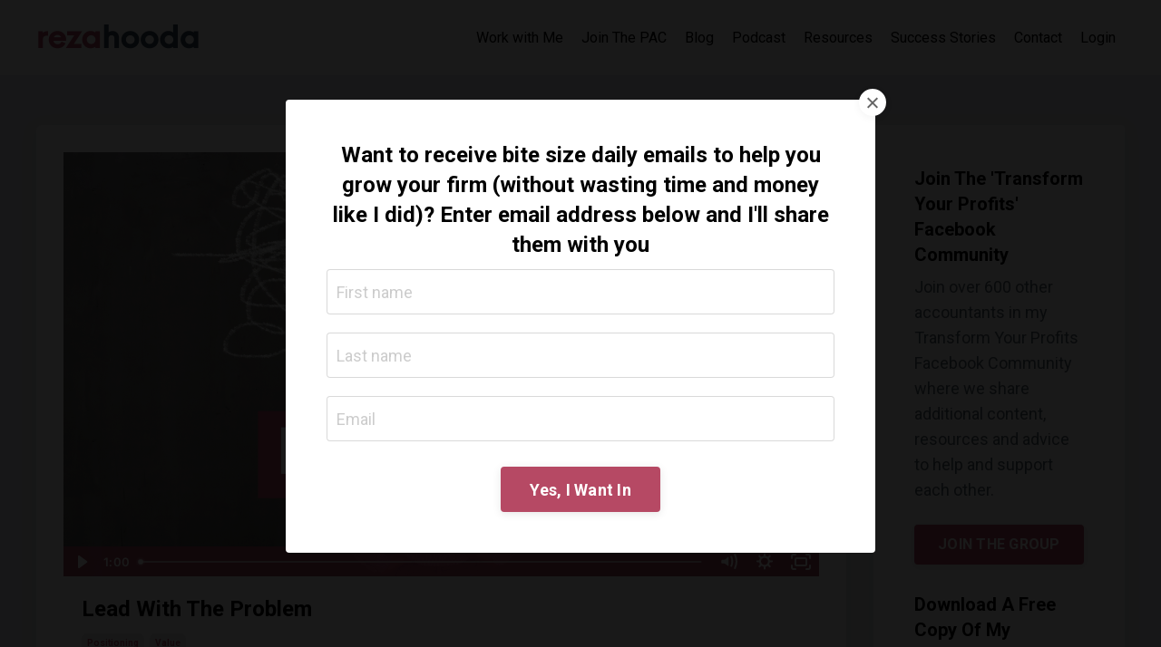

--- FILE ---
content_type: text/html; charset=utf-8
request_url: https://www.rezahooda.com/blog?page=3
body_size: 14697
content:
<!doctype html>
<html lang="en">
  <head>
    
              <meta name="csrf-param" content="authenticity_token">
              <meta name="csrf-token" content="R4rdURijKNkde/FUx+93PKNN2bpy5GjN0u7Shvg6Lj3uztpf2T3Xh/y2s7IC8zn3nyB9VWvJH/+DtG6/RbY6CA==">
            
    <title>
      
        Blog | Reza Hooda
      
    </title>
    <meta charset="utf-8" />
    <meta http-equiv="x-ua-compatible" content="ie=edge, chrome=1">
    <meta name="viewport" content="width=device-width, initial-scale=1, shrink-to-fit=no">
    
    <meta property="og:type" content="website">
<meta property="og:url" content="https://www.rezahooda.com/blog">
<meta name="twitter:card" content="summary_large_image">

<meta property="og:title" content="Blog | Reza Hooda">
<meta name="twitter:title" content="Blog | Reza Hooda">




    
      <link href="https://kajabi-storefronts-production.kajabi-cdn.com/kajabi-storefronts-production/themes/2149565485/settings_images/Kx9UkfOWSTK3HHJ4cv8E_Logo-icon.png?v=2" rel="shortcut icon" />
    
    <link rel="canonical" href="https://www.rezahooda.com/blog" />

    <!-- Google Fonts ====================================================== -->
    
      <link href="//fonts.googleapis.com/css?family=Roboto:400,700,400italic,700italic" rel="stylesheet" type="text/css">
    

    <!-- Kajabi CSS ======================================================== -->
    <link rel="stylesheet" media="screen" href="https://kajabi-app-assets.kajabi-cdn.com/assets/core-0d125629e028a5a14579c81397830a1acd5cf5a9f3ec2d0de19efb9b0795fb03.css" />

    

    <link rel="stylesheet" href="https://use.fontawesome.com/releases/v5.15.2/css/all.css" crossorigin="anonymous">

    <link rel="stylesheet" media="screen" href="https://kajabi-storefronts-production.kajabi-cdn.com/kajabi-storefronts-production/themes/2149565485/assets/styles.css?17474956161463108" />

    <!-- Customer CSS ====================================================== -->
    <link rel="stylesheet" media="screen" href="https://kajabi-storefronts-production.kajabi-cdn.com/kajabi-storefronts-production/themes/2149565485/assets/overrides.css?17474956161463108" />
    <style>
  /* Custom CSS Added Via Theme Settings */
  /* CSS Overrides go here */
</style>


    <!-- Kajabi Editor Only CSS ============================================ -->
    

    <!-- Header hook ======================================================= -->
    <link rel="alternate" type="application/rss+xml" title="Blog | Reza Hooda" href="https://www.rezahooda.com/blog.rss" /><script type="text/javascript">
  var Kajabi = Kajabi || {};
</script>
<script type="text/javascript">
  Kajabi.currentSiteUser = {
    "id" : "-1",
    "type" : "Guest",
    "contactId" : "",
  };
</script>
<script type="text/javascript">
  Kajabi.theme = {
    activeThemeName: "Streamlined Home",
    previewThemeId: null,
    editor: false
  };
</script>
<meta name="turbo-prefetch" content="false">
<!-- Facebook Pixel Code --><script>!function(f,b,e,v,n,t,s){if(f.fbq)return;n=f.fbq=function(){n.callMethod?n.callMethod.apply(n,arguments):n.queue.push(arguments)};if(!f._fbq)f._fbq=n;n.push=n;n.loaded=!0;n.version='2.0';n.queue=[];t=b.createElement(e);t.async=!0;t.src=v;s=b.getElementsByTagName(e)[0];s.parentNode.insertBefore(t,s)}(window, document,'script','https://connect.facebook.net/en_US/fbevents.js');fbq('init', '678408389251825');fbq('track', 'PageView');</script><noscript><img height="1" width="1" style="display:none"src="https://www.facebook.com/tr?id=678408389251825&ev=PageView&noscript=1"/></noscript><!-- End Facebook Pixel Code -->


<!-- PASS THRU DATA OBJECT -->
<script type="text/javascript">
    var lz_data = {overwrite:false,language:'en-gb'};
    </script>
    <!-- PASS THRU DATA OBJECT -->
    
    <script src="//code.jivosite.com/widget/vjjZlLMFqb" async></script>
    
    <script type="text/javascript" src="//script.crazyegg.com/pages/scripts/0109/4020.js" async="async" ></script>
    
    <!-- Deadline Funnel --><script type="text/javascript" data-cfasync="false">function SendUrlToDeadlineFunnel(e){var r,t,c,a,h,n,o,A,i = "ABCDEFGHIJKLMNOPQRSTUVWXYZabcdefghijklmnopqrstuvwxyz0123456789+/=",d=0,l=0,s="",u=[];if(!e)return e;do r=e.charCodeAt(d++),t=e.charCodeAt(d++),c=e.charCodeAt(d++),A=r<<16|t<<8|c,a=A>>18&63,h=A>>12&63,n=A>>6&63,o=63&A,u[l++]=i.charAt(a)+i.charAt(h)+i.charAt(n)+i.charAt(o);while(d<e.length);s=u.join("");var C=e.length%3;var decoded = (C?s.slice(0,C-3):s)+"===".slice(C||3);decoded = decoded.replace("+", "-");decoded = decoded.replace("/", "_");return decoded;} var dfUrl = SendUrlToDeadlineFunnel(location.href); var dfParentUrlValue;try {dfParentUrlValue = window.parent.location.href;} catch(err) {if(err.name === "SecurityError") {dfParentUrlValue = document.referrer;}}var dfParentUrl = (parent !== window) ? ("/" + SendUrlToDeadlineFunnel(dfParentUrlValue)) : "";(function() {var s = document.createElement("script");s.type = "text/javascript";s.async = true;s.setAttribute("data-scriptid", "dfunifiedcode");s.src ="https://a.deadlinefunnel.com/unified/reactunified.bundle.js?userIdHash=eyJpdiI6IkhRMHFXS0ZuNzY5c01ZNFZTRU9TRVE9PSIsInZhbHVlIjoiRW1UTkYxeXRGbzFxcnBRV1ZtRmU3Zz09IiwibWFjIjoiYWNmZTViZjZiNGFlM2I2MmExOGNjMTVkZTc5MTkwZTM4YzhlZjhkMGMyNWQ3NDI3ZDYyZjc4MTA4ODFkODE2YSJ9&pageFromUrl="+dfUrl+"&parentPageFromUrl="+dfParentUrl;var s2 = document.getElementsByTagName("script")[0];s2.parentNode.insertBefore(s, s2);})();</script><!-- End Deadline Funnel -->
    
    <!-- Hotjar Tracking Code for My site --> <script>     (function(h,o,t,j,a,r){         h.hj=h.hj||function(){(h.hj.q=h.hj.q||[]).push(arguments)};         h._hjSettings={hjid:2727765,hjsv:6};         a=o.getElementsByTagName('head')[0];         r=o.createElement('script');r.async=1;         r.src=t+h._hjSettings.hjid+j+h._hjSettings.hjsv;         a.appendChild(r);     })(window,document,'https://static.hotjar.com/c/hotjar-','.js?sv='); </script>

<!-- Google tag (gtag.js) -->
<script async src="https://www.googletagmanager.com/gtag/js?id=UA-140847940-1"></script>
<script>
  window.dataLayer = window.dataLayer || [];
  function gtag(){dataLayer.push(arguments);}
  gtag('js', new Date());

</script>

<!-- Google tag (gtag.js) -->
<script async src="https://www.googletagmanager.com/gtag/js?id=AW-11506617977"></script>
<script>
  window.dataLayer = window.dataLayer || [];
  function gtag(){dataLayer.push(arguments);}
  gtag('js', new Date());

  gtag('config', 'AW-11506617977');
</script>

<script type="text/javascript">
_linkedin_partner_id = "7110786";
window._linkedin_data_partner_ids = window._linkedin_data_partner_ids || [];
window._linkedin_data_partner_ids.push(_linkedin_partner_id);
</script><script type="text/javascript">
(function(l) {
if (!l){window.lintrk = function(a,b){window.lintrk.q.push([a,b])};
window.lintrk.q=[]}
var s = document.getElementsByTagName("script")[0];
var b = document.createElement("script");
b.type = "text/javascript";b.async = true;
b.src = "https://snap.licdn.com/li.lms-analytics/insight.min.js";
s.parentNode.insertBefore(b, s);})(window.lintrk);
</script>
<noscript>
<img height="1" width="1" style="display:none;" alt="" src="https://px.ads.linkedin.com/collect/?pid=7110786&fmt=gif" />
</noscript>

<script type="text/javascript">
    (function(c,l,a,r,i,t,y){
        c[a]=c[a]||function(){(c[a].q=c[a].q||[]).push(arguments)};
        t=l.createElement(r);t.async=1;t.src="https://www.clarity.ms/tag/"+i;
        y=l.getElementsByTagName(r)[0];y.parentNode.insertBefore(t,y);
    })(window, document, "clarity", "script", "sb25u366bt");
</script>
<script>
(function(i,s,o,g,r,a,m){i['GoogleAnalyticsObject']=r;i[r]=i[r]||function(){
(i[r].q=i[r].q||[]).push(arguments)
},i[r].l=1*new Date();a=s.createElement(o),
m=s.getElementsByTagName(o)[0];a.async=1;a.src=g;m.parentNode.insertBefore(a,m)
})(window,document,'script','//www.google-analytics.com/analytics.js','ga');
ga('create', 'UA-140847940-1', 'auto', {});
ga('send', 'pageview');
</script>
<style type="text/css">
  #editor-overlay {
    display: none;
    border-color: #2E91FC;
    position: absolute;
    background-color: rgba(46,145,252,0.05);
    border-style: dashed;
    border-width: 3px;
    border-radius: 3px;
    pointer-events: none;
    cursor: pointer;
    z-index: 10000000000;
  }
  .editor-overlay-button {
    color: white;
    background: #2E91FC;
    border-radius: 2px;
    font-size: 13px;
    margin-inline-start: -24px;
    margin-block-start: -12px;
    padding-block: 3px;
    padding-inline: 10px;
    text-transform:uppercase;
    font-weight:bold;
    letter-spacing:1.5px;

    left: 50%;
    top: 50%;
    position: absolute;
  }
</style>
<script src="https://kajabi-app-assets.kajabi-cdn.com/vite/assets/track_analytics-999259ad.js" crossorigin="anonymous" type="module"></script><link rel="modulepreload" href="https://kajabi-app-assets.kajabi-cdn.com/vite/assets/stimulus-576c66eb.js" as="script" crossorigin="anonymous">
<link rel="modulepreload" href="https://kajabi-app-assets.kajabi-cdn.com/vite/assets/track_product_analytics-9c66ca0a.js" as="script" crossorigin="anonymous">
<link rel="modulepreload" href="https://kajabi-app-assets.kajabi-cdn.com/vite/assets/stimulus-e54d982b.js" as="script" crossorigin="anonymous">
<link rel="modulepreload" href="https://kajabi-app-assets.kajabi-cdn.com/vite/assets/trackProductAnalytics-3d5f89d8.js" as="script" crossorigin="anonymous">      <script type="text/javascript">
        if (typeof (window.rudderanalytics) === "undefined") {
          !function(){"use strict";window.RudderSnippetVersion="3.0.3";var sdkBaseUrl="https://cdn.rudderlabs.com/v3"
          ;var sdkName="rsa.min.js";var asyncScript=true;window.rudderAnalyticsBuildType="legacy",window.rudderanalytics=[]
          ;var e=["setDefaultInstanceKey","load","ready","page","track","identify","alias","group","reset","setAnonymousId","startSession","endSession","consent"]
          ;for(var n=0;n<e.length;n++){var t=e[n];window.rudderanalytics[t]=function(e){return function(){
          window.rudderanalytics.push([e].concat(Array.prototype.slice.call(arguments)))}}(t)}try{
          new Function('return import("")'),window.rudderAnalyticsBuildType="modern"}catch(a){}
          if(window.rudderAnalyticsMount=function(){
          "undefined"==typeof globalThis&&(Object.defineProperty(Object.prototype,"__globalThis_magic__",{get:function get(){
          return this},configurable:true}),__globalThis_magic__.globalThis=__globalThis_magic__,
          delete Object.prototype.__globalThis_magic__);var e=document.createElement("script")
          ;e.src="".concat(sdkBaseUrl,"/").concat(window.rudderAnalyticsBuildType,"/").concat(sdkName),e.async=asyncScript,
          document.head?document.head.appendChild(e):document.body.appendChild(e)
          },"undefined"==typeof Promise||"undefined"==typeof globalThis){var d=document.createElement("script")
          ;d.src="https://polyfill-fastly.io/v3/polyfill.min.js?version=3.111.0&features=Symbol%2CPromise&callback=rudderAnalyticsMount",
          d.async=asyncScript,document.head?document.head.appendChild(d):document.body.appendChild(d)}else{
          window.rudderAnalyticsMount()}window.rudderanalytics.load("2apYBMHHHWpiGqicceKmzPebApa","https://kajabiaarnyhwq.dataplane.rudderstack.com",{})}();
        }
      </script>
      <script type="text/javascript">
        if (typeof (window.rudderanalytics) !== "undefined") {
          rudderanalytics.page({"account_id":"85622","site_id":"94807"});
        }
      </script>
      <script type="text/javascript">
        if (typeof (window.rudderanalytics) !== "undefined") {
          (function () {
            function AnalyticsClickHandler (event) {
              const targetEl = event.target.closest('a') || event.target.closest('button');
              if (targetEl) {
                rudderanalytics.track('Site Link Clicked', Object.assign(
                  {"account_id":"85622","site_id":"94807"},
                  {
                    link_text: targetEl.textContent.trim(),
                    link_href: targetEl.href,
                    tag_name: targetEl.tagName,
                  }
                ));
              }
            };
            document.addEventListener('click', AnalyticsClickHandler);
          })();
        }
      </script>
<script>
!function(f,b,e,v,n,t,s){if(f.fbq)return;n=f.fbq=function(){n.callMethod?
n.callMethod.apply(n,arguments):n.queue.push(arguments)};if(!f._fbq)f._fbq=n;
n.push=n;n.loaded=!0;n.version='2.0';n.agent='plkajabi';n.queue=[];t=b.createElement(e);t.async=!0;
t.src=v;s=b.getElementsByTagName(e)[0];s.parentNode.insertBefore(t,s)}(window,
                                                                      document,'script','https://connect.facebook.net/en_US/fbevents.js');


fbq('init', '678408389251825');
fbq('track', "PageView");</script>
<noscript><img height="1" width="1" style="display:none"
src="https://www.facebook.com/tr?id=678408389251825&ev=PageView&noscript=1"
/></noscript>
<meta name='site_locale' content='en'><style type="text/css">
  /* Font Awesome 4 */
  .fa.fa-twitter{
    font-family:sans-serif;
  }
  .fa.fa-twitter::before{
    content:"𝕏";
    font-size:1.2em;
  }

  /* Font Awesome 5 */
  .fab.fa-twitter{
    font-family:sans-serif;
  }
  .fab.fa-twitter::before{
    content:"𝕏";
    font-size:1.2em;
  }
</style>
<link rel="stylesheet" href="https://cdn.jsdelivr.net/npm/@kajabi-ui/styles@1.0.4/dist/kajabi_products/kajabi_products.css" />
<script type="module" src="https://cdn.jsdelivr.net/npm/@pine-ds/core@3.14.0/dist/pine-core/pine-core.esm.js"></script>
<script nomodule src="https://cdn.jsdelivr.net/npm/@pine-ds/core@3.14.0/dist/pine-core/index.esm.js"></script>


  </head>

  <style>
  body {
    
      
    
  }
</style>

  <body id="encore-theme" class="background-unrecognized">
    


    <div id="section-header" data-section-id="header">

<style>
  /* Default Header Styles */
  .header {
    
      background-color: #FFFFFF;
    
    font-size: 16px;
  }
  .header a,
  .header a.link-list__link,
  .header a.link-list__link:hover,
  .header a.social-icons__icon,
  .header .user__login a,
  .header .dropdown__item a,
  .header .dropdown__trigger:hover {
    color: #000000;
  }
  .header .dropdown__trigger {
    color: #000000 !important;
  }
  /* Mobile Header Styles */
  @media (max-width: 767px) {
    .header {
      
      font-size: 14px;
    }
    
    .header .hamburger__slices .hamburger__slice {
      
        background-color: #000000;
      
    }
    
      .header a.link-list__link, .dropdown__item a, .header__content--mobile {
        text-align: left;
      }
    
    .header--overlay .header__content--mobile  {
      padding-bottom: 20px;
    }
  }
  /* Sticky Styles */
  
</style>

<div class="hidden">
  
    
  
    
  
  
  
  
</div>

<header class="header header--static    header--close-on-scroll" kjb-settings-id="sections_header_settings_background_color">
  <div class="hello-bars">
    
      
    
      
    
  </div>
  
    <div class="header__wrap">
      <div class="header__content header__content--desktop background-unrecognized">
        <div class="container header__container media justify-content-left">
          
            
                <style>
@media (min-width: 768px) {
  #block-1555988494486 {
    text-align: left;
  }
} 
</style>

<div id="block-1555988494486" class="header__block header__block--logo header__block--show header__switch-content " kjb-settings-id="sections_header_blocks_1555988494486_settings_stretch">
  <style>
  #block-1555988494486 {
    line-height: 1;
  }
  #block-1555988494486 .logo__image {
    display: block;
    width: 180px;
  }
  #block-1555988494486 .logo__text {
    color: ;
  }
</style>

<a class="logo" href="/">
  
    
      <img class="logo__image" src="https://kajabi-storefronts-production.kajabi-cdn.com/kajabi-storefronts-production/themes/2149565485/settings_images/CeAkRbJQKKj7rCBRE3qc_Logo-website.png" kjb-settings-id="sections_header_blocks_1555988494486_settings_logo" alt="Reza Hooda Logo" />
    
  
</a>

</div>

              
          
            
                <style>
@media (min-width: 768px) {
  #block-1555988491313 {
    text-align: right;
  }
} 
</style>

<div id="block-1555988491313" class="header__block header__switch-content header__block--menu stretch" kjb-settings-id="sections_header_blocks_1555988491313_settings_stretch">
  <div class="link-list justify-content-right" kjb-settings-id="sections_header_blocks_1555988491313_settings_menu">
  
    <a class="link-list__link" href="https://www.rezahooda.com/mastermind" >Work with Me</a>
  
    <a class="link-list__link" href="https://www.rezahooda.com/join-the-pac" >Join The PAC</a>
  
    <a class="link-list__link" href="https://www.rezahooda.com/blog" >Blog</a>
  
    <a class="link-list__link" href="https://www.rezahooda.com/podcasts/the-profitable-accountant-podcast" >Podcast</a>
  
    <a class="link-list__link" href="https://www.rezahooda.com/resources" >Resources</a>
  
    <a class="link-list__link" href="https://www.rezahooda.com/success" >Success Stories</a>
  
    <a class="link-list__link" href="https://www.rezahooda.com/contact" >Contact</a>
  
    <a class="link-list__link" href="https://www.rezahooda.com/login" >Login</a>
  
</div>

</div>

              
          
          
            <div class="hamburger hidden--desktop" kjb-settings-id="sections_header_settings_hamburger_color">
              <div class="hamburger__slices">
                <div class="hamburger__slice hamburger--slice-1"></div>
                <div class="hamburger__slice hamburger--slice-2"></div>
                <div class="hamburger__slice hamburger--slice-3"></div>
                <div class="hamburger__slice hamburger--slice-4"></div>
              </div>
            </div>
          
        </div>
      </div>
      <div class="header__content header__content--mobile">
        <div class="header__switch-content header__spacer"></div>
      </div>
    </div>
  
</header>

</div>
    <main>
      <div data-dynamic-sections=blog><div id="section-1599589855686" data-section-id="1599589855686"><style>
  
  .blog-listings {
    background-color: #ecf0f1;
  }
  .blog-listings .sizer {
    padding-top: 40px;
    padding-bottom: 40px;
  }
  .blog-listings .container {
    max-width: calc(1260px + 10px + 10px);
    padding-right: 10px;
    padding-left: 10px;
  }
  .blog-listing__panel {
    background-color: #ffffff;
    border-color: #ffffff;
    border-radius: 6px;
    border-style: solid;
    border-width: 30px ;
  }
  .blog-listing__title {
    color:  !important;
  }
  .blog-listing__title:hover {
    color:  !important;
  }
  .blog-listing__date {
    color: #95a5a6;
  }
  .tag {
    color: #b64964;
    background-color: ;
  }
  .tag:hover {
    color: #b64964;
    background-color: ;
  }
  .blog-listing__content {
    color: ;
  }
  .blog-listing__more {
    color: ;
  }
  @media (min-width: 768px) {
    
    .blog-listings .sizer {
      padding-top: 40px;
      padding-bottom: 40px;
    }
    .blog-listings .container {
      max-width: calc(1260px + 40px + 40px);
      padding-right: 40px;
      padding-left: 40px;
    }
  }
  .pag__link {
    color: ;
  }
  .pag__link--current {
    color: ;
  }
  .pag__link--disabled {
    color: ;
  }
</style>

<section class="blog-listings background-light" kjb-settings-id="sections_1599589855686_settings_background_color">
  <div class="sizer">
    
    <div class="container">
      <div class="row">
        
          <div class="col-lg-9">
        
          <div class="blog-listings__content blog-listings__content--list">
            
              
                





<div class="blog-listing blog-listing--list blog-listing--has-media">
  
    <div class="blog-listing__panel box-shadow-medium background-light">
  
    <div class="blog-listing__media">
      
        
  <div class="video">
    <div class="video__wrapper">
      
<script>
  window._wq = window._wq || [];
  _wq.push({"jy1h6mwmwi": JSON.parse('{\"playerColor\":\"#b64964\",\"stillUrl\":\"https://kajabi-storefronts-production.kajabi-cdn.com/kajabi-storefronts-production/file-uploads/blogs/22729/images/01d42a-eb6-1ca-dbcf-b26dc218e4ca_DON_T_GET_LOST_12_.png\",\"resumable\":true,\"autoPlay\":false}')});
</script>

<script charset="ISO-8859-1" src="//fast.wistia.com/assets/external/E-v1.js" async></script>


<div class="kjb-video-responsive">
  <div id="wistia_jy1h6mwmwi"
    class="wistia_embed wistia_async_jy1h6mwmwi "
    data-track-progress=""
    data-tracked-percent="">&nbsp;</div>
</div>

    </div>
  </div>


      
    </div>
    <div class="blog-listing__data">
      <a class="h3 blog-listing__title" href="/blog/lead-with-the-problem">Lead With The Problem</a>
      
        <span class="blog-listing__tags" kjb-settings-id="sections_1599589855686_settings_show_tags">
          
            
              <a class="tag" href="https://www.rezahooda.com/blog?tag=positioning">positioning</a>
            
              <a class="tag" href="https://www.rezahooda.com/blog?tag=value">value</a>
            
          
        </span>
      
      
        <span class="blog-listing__date" kjb-settings-id="sections_1599589855686_settings_show_date">Feb 21, 2023</span>
      
      
      
        
          <div class="blog-listing__content"><p>I reached for the paracetamol last night because I had a headache, when I’m cold I put on a coat, when there’s a leak in kitchen I look for a plumber. </p>
<p>We look for solutions when we have a problem</p>
<p>If you want to position yourself as the solution to your prospects problem, lead with the problem the...</p></div>
        
        <a class="blog-listing__more" href="/blog/lead-with-the-problem" kjb-settings-id="sections_1599589855686_settings_read_more">Continue Reading...</a>
      
    </div>
  
    </div>
  
</div>

              
                





<div class="blog-listing blog-listing--list blog-listing--has-media">
  
    <div class="blog-listing__panel box-shadow-medium background-light">
  
    <div class="blog-listing__media">
      
        
  <div class="video">
    <div class="video__wrapper">
      
<script>
  window._wq = window._wq || [];
  _wq.push({"mbrjei0e3g": JSON.parse('{\"playerColor\":\"#b64964\",\"stillUrl\":null,\"resumable\":true,\"autoPlay\":false}')});
</script>

<script charset="ISO-8859-1" src="//fast.wistia.com/assets/external/E-v1.js" async></script>


<div class="kjb-video-responsive">
  <div id="wistia_mbrjei0e3g"
    class="wistia_embed wistia_async_mbrjei0e3g "
    data-track-progress=""
    data-tracked-percent="">&nbsp;</div>
</div>

    </div>
  </div>


      
    </div>
    <div class="blog-listing__data">
      <a class="h3 blog-listing__title" href="/blog/empower-your-team-for-success-the-secret-to-getting-the-best-out-of-your-employees">Empower Your Team for Success: The Secret to Getting the Best Out of Your Employees</a>
      
        <span class="blog-listing__tags" kjb-settings-id="sections_1599589855686_settings_show_tags">
          
            
              <a class="tag" href="https://www.rezahooda.com/blog?tag=%23employeemotivation">#employeemotivation</a>
            
              <a class="tag" href="https://www.rezahooda.com/blog?tag=employees">employees</a>
            
              <a class="tag" href="https://www.rezahooda.com/blog?tag=human+science">human science</a>
            
          
        </span>
      
      
        <span class="blog-listing__date" kjb-settings-id="sections_1599589855686_settings_show_date">Feb 14, 2023</span>
      
      
      
        
          <div class="blog-listing__content"><p>Are you tired of micromanaging your team and struggling to keep them motivated and fulfilled? The key to unlocking their potential lies in two simple principles: autonomy and accountability. By giving your employees the freedom to manage their own client relationships and portfolios, they become acc...</p></div>
        
        <a class="blog-listing__more" href="/blog/empower-your-team-for-success-the-secret-to-getting-the-best-out-of-your-employees" kjb-settings-id="sections_1599589855686_settings_read_more">Continue Reading...</a>
      
    </div>
  
    </div>
  
</div>

              
                





<div class="blog-listing blog-listing--list blog-listing--has-media">
  
    <div class="blog-listing__panel box-shadow-medium background-light">
  
    <div class="blog-listing__media">
      
        
  <div class="video">
    <div class="video__wrapper">
      
<script>
  window._wq = window._wq || [];
  _wq.push({"0spmx0fzql": JSON.parse('{\"playerColor\":\"#b64964\",\"stillUrl\":\"https://kajabi-storefronts-production.kajabi-cdn.com/kajabi-storefronts-production/file-uploads/blogs/22729/images/844aade-284c-dde-6fd5-28fca3f188a_DON_T_GET_LOST_11_.png\",\"resumable\":true,\"autoPlay\":false}')});
</script>

<script charset="ISO-8859-1" src="//fast.wistia.com/assets/external/E-v1.js" async></script>


<div class="kjb-video-responsive">
  <div id="wistia_0spmx0fzql"
    class="wistia_embed wistia_async_0spmx0fzql "
    data-track-progress=""
    data-tracked-percent="">&nbsp;</div>
</div>

    </div>
  </div>


      
    </div>
    <div class="blog-listing__data">
      <a class="h3 blog-listing__title" href="/blog/attract-your-ideal-clients-the-power-of-leading-with-the-problem-in-your-accounting-firm">Attract Your Ideal Clients: The Power of Leading with the Problem in Your Accounting Firm</a>
      
        <span class="blog-listing__tags" kjb-settings-id="sections_1599589855686_settings_show_tags">
          
            
              <a class="tag" href="https://www.rezahooda.com/blog?tag=ideal+clients">ideal clients</a>
            
              <a class="tag" href="https://www.rezahooda.com/blog?tag=positioning">positioning</a>
            
              <a class="tag" href="https://www.rezahooda.com/blog?tag=website">website</a>
            
          
        </span>
      
      
        <span class="blog-listing__date" kjb-settings-id="sections_1599589855686_settings_show_date">Feb 07, 2023</span>
      
      
      
        
          <div class="blog-listing__content"><p>The Secret to a High-Converting Accounting Website: It&apos;s All About the Words</p>
<p>If you&apos;re an accountant, you&apos;ve probably spent thousands of pounds over the years on beautiful websites that were designed to impress your potential clients. But what you may not have realized is that having a pretty websi...</p></div>
        
        <a class="blog-listing__more" href="/blog/attract-your-ideal-clients-the-power-of-leading-with-the-problem-in-your-accounting-firm" kjb-settings-id="sections_1599589855686_settings_read_more">Continue Reading...</a>
      
    </div>
  
    </div>
  
</div>

              
                





<div class="blog-listing blog-listing--list blog-listing--has-media">
  
    <div class="blog-listing__panel box-shadow-medium background-light">
  
    <div class="blog-listing__media">
      
        
  <div class="video">
    <div class="video__wrapper">
      
<script>
  window._wq = window._wq || [];
  _wq.push({"swn2798gin": JSON.parse('{\"playerColor\":\"#b64964\",\"stillUrl\":\"https://kajabi-storefronts-production.kajabi-cdn.com/kajabi-storefronts-production/file-uploads/blogs/22729/images/77cf3b-be4e-3b2d-f420-6f8eded15fb0_DON_T_GET_LOST_10_.png\",\"resumable\":true,\"autoPlay\":false}')});
</script>

<script charset="ISO-8859-1" src="//fast.wistia.com/assets/external/E-v1.js" async></script>


<div class="kjb-video-responsive">
  <div id="wistia_swn2798gin"
    class="wistia_embed wistia_async_swn2798gin "
    data-track-progress=""
    data-tracked-percent="">&nbsp;</div>
</div>

    </div>
  </div>


      
    </div>
    <div class="blog-listing__data">
      <a class="h3 blog-listing__title" href="/blog/the-accountant-s-guide-to-shortcutting-your-success-learn-from-my-mistakes">The Accountant's Guide to Shortcutting Your Success: Learn from My Mistakes</a>
      
        <span class="blog-listing__tags" kjb-settings-id="sections_1599589855686_settings_show_tags">
          
            
              <a class="tag" href="https://www.rezahooda.com/blog?tag=coaching">coaching</a>
            
              <a class="tag" href="https://www.rezahooda.com/blog?tag=learning+from+others+mistakes">learning from others mistakes</a>
            
              <a class="tag" href="https://www.rezahooda.com/blog?tag=mentoring">mentoring</a>
            
          
        </span>
      
      
        <span class="blog-listing__date" kjb-settings-id="sections_1599589855686_settings_show_date">Jan 30, 2023</span>
      
      
      
        
          <div class="blog-listing__content"><p>As an accountant running your own firm, you may have experienced the frustration of spending time and money on the wrong things. However, the good news is that you can learn from others&apos; mistakes and shortcut your way to the results you want.</p>
<p>In our mentoring programme, I&apos;ll be sharing my experienc...</p></div>
        
        <a class="blog-listing__more" href="/blog/the-accountant-s-guide-to-shortcutting-your-success-learn-from-my-mistakes" kjb-settings-id="sections_1599589855686_settings_read_more">Continue Reading...</a>
      
    </div>
  
    </div>
  
</div>

              
                





<div class="blog-listing blog-listing--list blog-listing--has-media">
  
    <div class="blog-listing__panel box-shadow-medium background-light">
  
    <div class="blog-listing__media">
      
        
  <div class="video">
    <div class="video__wrapper">
      
<script>
  window._wq = window._wq || [];
  _wq.push({"omqa1gy29b": JSON.parse('{\"playerColor\":\"#b64964\",\"stillUrl\":\"https://kajabi-storefronts-production.kajabi-cdn.com/kajabi-storefronts-production/file-uploads/blogs/22729/images/e4c87c-d7f4-a630-75be-ebc5b685737_DON_T_GET_LOST_9_.png\",\"resumable\":true,\"autoPlay\":false}')});
</script>

<script charset="ISO-8859-1" src="//fast.wistia.com/assets/external/E-v1.js" async></script>


<div class="kjb-video-responsive">
  <div id="wistia_omqa1gy29b"
    class="wistia_embed wistia_async_omqa1gy29b "
    data-track-progress=""
    data-tracked-percent="">&nbsp;</div>
</div>

    </div>
  </div>


      
    </div>
    <div class="blog-listing__data">
      <a class="h3 blog-listing__title" href="/blog/don-t-compare-your-life-to-someone-s-highlight-reel">Don’t compare your life to someone’s highlight reel.. </a>
      
        <span class="blog-listing__tags" kjb-settings-id="sections_1599589855686_settings_show_tags">
          
            
              <a class="tag" href="https://www.rezahooda.com/blog?tag=growing+an+accounting+firm">growing an accounting firm</a>
            
              <a class="tag" href="https://www.rezahooda.com/blog?tag=pricing+wins">pricing wins</a>
            
          
        </span>
      
      
        <span class="blog-listing__date" kjb-settings-id="sections_1599589855686_settings_show_date">Jan 23, 2023</span>
      
      
      
        
          <div class="blog-listing__content"><p>In today&apos;s fast-paced world, it&apos;s easy to get caught up in the highlight reel of others&apos; lives on social media. We often find ourselves comparing our own lives to the curated versions of others&apos;, and it&apos;s not uncommon to feel inadequate or like we&apos;re not measuring up. But, as the saying goes, &quot;Don&apos;t...</p></div>
        
        <a class="blog-listing__more" href="/blog/don-t-compare-your-life-to-someone-s-highlight-reel" kjb-settings-id="sections_1599589855686_settings_read_more">Continue Reading...</a>
      
    </div>
  
    </div>
  
</div>

              
                





<div class="blog-listing blog-listing--list blog-listing--has-media">
  
    <div class="blog-listing__panel box-shadow-medium background-light">
  
    <div class="blog-listing__media">
      
        
  <div class="video">
    <div class="video__wrapper">
      
<script>
  window._wq = window._wq || [];
  _wq.push({"0dp6las6ip": JSON.parse('{\"playerColor\":\"#b64964\",\"stillUrl\":\"https://kajabi-storefronts-production.kajabi-cdn.com/kajabi-storefronts-production/file-uploads/blogs/22729/images/7e4cf-45dc-6ad7-6ea5-d57024530ad_DON_T_GET_LOST_8_.png\",\"resumable\":true,\"autoPlay\":false}')});
</script>

<script charset="ISO-8859-1" src="//fast.wistia.com/assets/external/E-v1.js" async></script>


<div class="kjb-video-responsive">
  <div id="wistia_0dp6las6ip"
    class="wistia_embed wistia_async_0dp6las6ip "
    data-track-progress=""
    data-tracked-percent="">&nbsp;</div>
</div>

    </div>
  </div>


      
    </div>
    <div class="blog-listing__data">
      <a class="h3 blog-listing__title" href="/blog/the-only-thing-going-on-your-customer-s-mind-when-you-give-them-the-price-is-this">The only thing going on your customer’s mind when you give them the price is THIS</a>
      
        <span class="blog-listing__tags" kjb-settings-id="sections_1599589855686_settings_show_tags">
          
            
              <a class="tag" href="https://www.rezahooda.com/blog?tag=pricing">pricing</a>
            
              <a class="tag" href="https://www.rezahooda.com/blog?tag=pricing+strategy">pricing strategy</a>
            
              <a class="tag" href="https://www.rezahooda.com/blog?tag=value+based+pricing">value based pricing</a>
            
          
        </span>
      
      
        <span class="blog-listing__date" kjb-settings-id="sections_1599589855686_settings_show_date">Jan 17, 2023</span>
      
      
      
        
          <div class="blog-listing__content"><p>When it comes to making purchasing decisions, consumers often weigh the perceived value of an item against its price. If the perceived value is higher than the price, the consumer is more likely to make the purchase. This is why it is important for businesses to focus on increasing the perceived val...</p></div>
        
        <a class="blog-listing__more" href="/blog/the-only-thing-going-on-your-customer-s-mind-when-you-give-them-the-price-is-this" kjb-settings-id="sections_1599589855686_settings_read_more">Continue Reading...</a>
      
    </div>
  
    </div>
  
</div>

              
                





<div class="blog-listing blog-listing--list blog-listing--has-media">
  
    <div class="blog-listing__panel box-shadow-medium background-light">
  
    <div class="blog-listing__media">
      
        
  <div class="video">
    <div class="video__wrapper">
      
<script>
  window._wq = window._wq || [];
  _wq.push({"q6t0ezjbwb": JSON.parse('{\"playerColor\":\"#b64964\",\"stillUrl\":null,\"resumable\":true,\"autoPlay\":false}')});
</script>

<script charset="ISO-8859-1" src="//fast.wistia.com/assets/external/E-v1.js" async></script>


<div class="kjb-video-responsive">
  <div id="wistia_q6t0ezjbwb"
    class="wistia_embed wistia_async_q6t0ezjbwb "
    data-track-progress=""
    data-tracked-percent="">&nbsp;</div>
</div>

    </div>
  </div>


      
    </div>
    <div class="blog-listing__data">
      <a class="h3 blog-listing__title" href="/blog/the-problem-with-hourly-billing">The Problem With Hourly Billing</a>
      
        <span class="blog-listing__tags" kjb-settings-id="sections_1599589855686_settings_show_tags">
          
            
              <a class="tag" href="https://www.rezahooda.com/blog?tag=profitability">profitability</a>
            
              <a class="tag" href="https://www.rezahooda.com/blog?tag=value+based+pricing">value based pricing</a>
            
          
        </span>
      
      
        <span class="blog-listing__date" kjb-settings-id="sections_1599589855686_settings_show_date">Jan 09, 2023</span>
      
      
      
        
          <div class="blog-listing__content"><p>Don’t be like the lawyers</p>
<p>Sorry lawyers! </p>
<p>But clients really hate being billed by the hour. It gives them no certainty in what they’re going to get and puts them off calling you or emailing you if they’re going to get a bill every time they do/ </p>
<p>Are you really the trusted advisor you say you are ...</p></div>
        
        <a class="blog-listing__more" href="/blog/the-problem-with-hourly-billing" kjb-settings-id="sections_1599589855686_settings_read_more">Continue Reading...</a>
      
    </div>
  
    </div>
  
</div>

              
                





<div class="blog-listing blog-listing--list blog-listing--has-media">
  
    <div class="blog-listing__panel box-shadow-medium background-light">
  
    <div class="blog-listing__media">
      
        
  <div class="video">
    <div class="video__wrapper">
      
<script>
  window._wq = window._wq || [];
  _wq.push({"5y5dczmib6": JSON.parse('{\"playerColor\":\"#b64964\",\"stillUrl\":\"https://kajabi-storefronts-production.kajabi-cdn.com/kajabi-storefronts-production/file-uploads/blogs/22729/images/2c0324-4425-5371-1c1e-e12b7f0356d_DON_T_GET_LOST_7_.png\",\"resumable\":true,\"autoPlay\":false}')});
</script>

<script charset="ISO-8859-1" src="//fast.wistia.com/assets/external/E-v1.js" async></script>


<div class="kjb-video-responsive">
  <div id="wistia_5y5dczmib6"
    class="wistia_embed wistia_async_5y5dczmib6 "
    data-track-progress=""
    data-tracked-percent="">&nbsp;</div>
</div>

    </div>
  </div>


      
    </div>
    <div class="blog-listing__data">
      <a class="h3 blog-listing__title" href="/blog/benefit-of-learning-from-me">Benefit Of Learning From Me </a>
      
        <span class="blog-listing__tags" kjb-settings-id="sections_1599589855686_settings_show_tags">
          
            
              <a class="tag" href="https://www.rezahooda.com/blog?tag=invest+in+yourself">invest in yourself</a>
            
              <a class="tag" href="https://www.rezahooda.com/blog?tag=mentoring">mentoring</a>
            
          
        </span>
      
      
        <span class="blog-listing__date" kjb-settings-id="sections_1599589855686_settings_show_date">Jan 02, 2023</span>
      
      
      
        
          <div class="blog-listing__content"><p>I’ve spent a lot of time and money doing the wrong things but good thing is, if you’re an accountant running your own firm you can learn from my mistakes.</p>
<p>You can basically shortcut your way to the results you want without wasting time and money like I did. Who wouldn’t want to do that? </p>
<p>Have a li...</p></div>
        
        <a class="blog-listing__more" href="/blog/benefit-of-learning-from-me" kjb-settings-id="sections_1599589855686_settings_read_more">Continue Reading...</a>
      
    </div>
  
    </div>
  
</div>

              
                





<div class="blog-listing blog-listing--list blog-listing--has-media">
  
    <div class="blog-listing__panel box-shadow-medium background-light">
  
    <div class="blog-listing__media">
      
        
  <div class="video">
    <div class="video__wrapper">
      
<script>
  window._wq = window._wq || [];
  _wq.push({"rmcqwnr59o": JSON.parse('{\"playerColor\":\"#b64964\",\"stillUrl\":\"https://kajabi-storefronts-production.kajabi-cdn.com/kajabi-storefronts-production/blogs/22729/images/Zx7Sqhk8TRcYvoQ9RID9_DON_T_GET_LOST_6.png\",\"resumable\":true,\"autoPlay\":false}')});
</script>

<script charset="ISO-8859-1" src="//fast.wistia.com/assets/external/E-v1.js" async></script>


<div class="kjb-video-responsive">
  <div id="wistia_rmcqwnr59o"
    class="wistia_embed wistia_async_rmcqwnr59o "
    data-track-progress=""
    data-tracked-percent="">&nbsp;</div>
</div>

    </div>
  </div>


      
    </div>
    <div class="blog-listing__data">
      <a class="h3 blog-listing__title" href="/blog/how-to-deal-with-clients-who-keep-calling">How to deal with clients who keep calling </a>
      
        <span class="blog-listing__tags" kjb-settings-id="sections_1599589855686_settings_show_tags">
          
            
              <a class="tag" href="https://www.rezahooda.com/blog?tag=customer+service">customer service</a>
            
              <a class="tag" href="https://www.rezahooda.com/blog?tag=pricing">pricing</a>
            
              <a class="tag" href="https://www.rezahooda.com/blog?tag=pricing+strategy">pricing strategy</a>
            
          
        </span>
      
      
        <span class="blog-listing__date" kjb-settings-id="sections_1599589855686_settings_show_date">Dec 05, 2022</span>
      
      
      
        
          <div class="blog-listing__content"><p>Aaargh!! Not another question - please leave me alone. Do you feel like that some days where the phone never stops and the emails keep on coming? You start to begrudge clients for asking your advice and coming to you with their problems. You have so much work to do that you don’t know how you’ll get...</p></div>
        
        <a class="blog-listing__more" href="/blog/how-to-deal-with-clients-who-keep-calling" kjb-settings-id="sections_1599589855686_settings_read_more">Continue Reading...</a>
      
    </div>
  
    </div>
  
</div>

              
                





<div class="blog-listing blog-listing--list blog-listing--has-media">
  
    <div class="blog-listing__panel box-shadow-medium background-light">
  
    <div class="blog-listing__media">
      
        
  <div class="video">
    <div class="video__wrapper">
      
<script>
  window._wq = window._wq || [];
  _wq.push({"9dugicutr3": JSON.parse('{\"playerColor\":\"#b64964\",\"stillUrl\":\"https://kajabi-storefronts-production.kajabi-cdn.com/kajabi-storefronts-production/blogs/22729/images/uAqkd0XsSqKGu6LdFZx1_DON_T_GET_LOST_5.png\",\"resumable\":true,\"autoPlay\":false}')});
</script>

<script charset="ISO-8859-1" src="//fast.wistia.com/assets/external/E-v1.js" async></script>


<div class="kjb-video-responsive">
  <div id="wistia_9dugicutr3"
    class="wistia_embed wistia_async_9dugicutr3 "
    data-track-progress=""
    data-tracked-percent="">&nbsp;</div>
</div>

    </div>
  </div>


      
    </div>
    <div class="blog-listing__data">
      <a class="h3 blog-listing__title" href="/blog/getting-customers-is-simple-really-when">Getting customers is simple really 🤷 when…… </a>
      
        <span class="blog-listing__tags" kjb-settings-id="sections_1599589855686_settings_show_tags">
          
            
              <a class="tag" href="https://www.rezahooda.com/blog?tag=niche">niche</a>
            
              <a class="tag" href="https://www.rezahooda.com/blog?tag=positioning">positioning</a>
            
              <a class="tag" href="https://www.rezahooda.com/blog?tag=win+clients">win clients</a>
            
          
        </span>
      
      
        <span class="blog-listing__date" kjb-settings-id="sections_1599589855686_settings_show_date">Nov 28, 2022</span>
      
      
      
        
          <div class="blog-listing__content"><p>Getting customers is simple really when……</p>
<p>You have a system in place, social media is great but you need to know where it fits in to your marketing system</p>
<p>Get the strategy sorted then figure out the tactics to deliver on that strategy</p>
<p>Otherwise it’s just gona be noise 🤷</p>
<p>In this video I share my ...</p></div>
        
        <a class="blog-listing__more" href="/blog/getting-customers-is-simple-really-when" kjb-settings-id="sections_1599589855686_settings_read_more">Continue Reading...</a>
      
    </div>
  
    </div>
  
</div>

              
                





<div class="blog-listing blog-listing--list blog-listing--has-media">
  
    <div class="blog-listing__panel box-shadow-medium background-light">
  
    <div class="blog-listing__media">
      
        
  <div class="video">
    <div class="video__wrapper">
      
<script>
  window._wq = window._wq || [];
  _wq.push({"69s4oyx04v": JSON.parse('{\"playerColor\":\"#b64964\",\"stillUrl\":\"https://kajabi-storefronts-production.kajabi-cdn.com/kajabi-storefronts-production/blogs/22729/images/tFt3itUTtSYgYqMPuTOJ_DON_T_GET_LOST_4.png\",\"resumable\":true,\"autoPlay\":false}')});
</script>

<script charset="ISO-8859-1" src="//fast.wistia.com/assets/external/E-v1.js" async></script>


<div class="kjb-video-responsive">
  <div id="wistia_69s4oyx04v"
    class="wistia_embed wistia_async_69s4oyx04v "
    data-track-progress=""
    data-tracked-percent="">&nbsp;</div>
</div>

    </div>
  </div>


      
    </div>
    <div class="blog-listing__data">
      <a class="h3 blog-listing__title" href="/blog/advice-to-my-younger-self">Advice To My Younger Self </a>
      
        <span class="blog-listing__tags" kjb-settings-id="sections_1599589855686_settings_show_tags">
          
            
              <a class="tag" href="https://www.rezahooda.com/blog?tag=investing+in+yourself">investing in yourself</a>
            
              <a class="tag" href="https://www.rezahooda.com/blog?tag=reading">reading</a>
            
          
        </span>
      
      
        <span class="blog-listing__date" kjb-settings-id="sections_1599589855686_settings_show_date">Nov 21, 2022</span>
      
      
      
        
          <div class="blog-listing__content"><p>What one thing would you tell your 20 year old self if you could go back in time? </p>
<p>I’d tell him to READ! I didn’t pick up a business book until I was in my mid-thirties </p>
<p>But when I did my mind was blown </p>
<p>Like i’d uncovered a long lost treasure. I gained so much from what I was reading - insights,...</p></div>
        
        <a class="blog-listing__more" href="/blog/advice-to-my-younger-self" kjb-settings-id="sections_1599589855686_settings_read_more">Continue Reading...</a>
      
    </div>
  
    </div>
  
</div>

              
                





<div class="blog-listing blog-listing--list blog-listing--has-media">
  
    <div class="blog-listing__panel box-shadow-medium background-light">
  
    <div class="blog-listing__media">
      
        
  <div class="video">
    <div class="video__wrapper">
      
<script>
  window._wq = window._wq || [];
  _wq.push({"v1s2ylhu78": JSON.parse('{\"playerColor\":\"#b64964\",\"stillUrl\":\"https://kajabi-storefronts-production.kajabi-cdn.com/kajabi-storefronts-production/file-uploads/blogs/22729/images/8b7f04f-0c73-ad11-2bda-aecb1f4d0231_Client_Dont_Care_About_Your_Costs_Thumbnail.png\",\"resumable\":true,\"autoPlay\":false}')});
</script>

<script charset="ISO-8859-1" src="//fast.wistia.com/assets/external/E-v1.js" async></script>


<div class="kjb-video-responsive">
  <div id="wistia_v1s2ylhu78"
    class="wistia_embed wistia_async_v1s2ylhu78 "
    data-track-progress=""
    data-tracked-percent="">&nbsp;</div>
</div>

    </div>
  </div>


      
    </div>
    <div class="blog-listing__data">
      <a class="h3 blog-listing__title" href="/blog/how-do-i-raise-prices-without-losing-clients">How Do I Raise Prices Without Losing Clients?</a>
      
        <span class="blog-listing__tags" kjb-settings-id="sections_1599589855686_settings_show_tags">
          
            
              <a class="tag" href="https://www.rezahooda.com/blog?tag=cost">cost</a>
            
              <a class="tag" href="https://www.rezahooda.com/blog?tag=pricing">pricing</a>
            
              <a class="tag" href="https://www.rezahooda.com/blog?tag=pricing+strategy">pricing strategy</a>
            
          
        </span>
      
      
        <span class="blog-listing__date" kjb-settings-id="sections_1599589855686_settings_show_date">Nov 14, 2022</span>
      
      
      
        
          <div class="blog-listing__content"><p>I walked out of Starbucks yesterday in a huff.. </p>
<p>So I went to Starbucks yesterday, looked at their price list and saw that my favourite Cortado was £3.10. I stood there trying to work out how much it cost them to make it</p>
<p>1️⃣ Firstly starting with the unit cost of the coffee beans </p>
<p>2️⃣ Then adding...</p></div>
        
        <a class="blog-listing__more" href="/blog/how-do-i-raise-prices-without-losing-clients" kjb-settings-id="sections_1599589855686_settings_read_more">Continue Reading...</a>
      
    </div>
  
    </div>
  
</div>

              
              
                <div class="pag">
  
    <a class="pag__link pag__link--prev" href="?page=2">
      <i class="fa fa-arrow-left"></i>
    </a>
  
  
    
      
        <a class="pag__link" href="?page=1">1</a>
      
    
      
        <a class="pag__link" href="?page=2">2</a>
      
    
      
        <a class="pag__link pag__link--current" href="?page=3">3</a>
      
    
      
        <a class="pag__link" href="?page=4">4</a>
      
    
      
        <a class="pag__link" href="?page=5">5</a>
      
    
      
        <a class="pag__link" href="?page=6">6</a>
      
    
      
        <a class="pag__link" href="?page=7">7</a>
      
    
      
        <a class="pag__link" href="?page=8">8</a>
      
    
      
        <a class="pag__link" href="?page=9">9</a>
      
    
      
        <a class="pag__link" href="?page=10">10</a>
      
    
      
        <a class="pag__link" href="?page=11">11</a>
      
    
      
        <a class="pag__link" href="?page=12">12</a>
      
    
      
        <a class="pag__link" href="?page=13">13</a>
      
    
      
        <a class="pag__link" href="?page=14">14</a>
      
    
      
        <a class="pag__link" href="?page=15">15</a>
      
    
  
  
    <a class="pag__link pag__link--next" href="/blog?page=4">
      <i class="fa fa-arrow-right"></i>
    </a>
  
</div>

              
            
          </div>
        </div>
        <style>
   .sidebar__panel {
     background-color: #ffffff;
     border-color: #ffffff;
     border-radius: 4px;
     border-style: solid;
     border-width: 25px ;
   }
</style>

<div class="col-lg-3    ">
  <div class="sidebar" kjb-settings-id="sections_1599589855686_settings_show_sidebar">
    
      <div class="sidebar__panel box-shadow-medium background-light">
    
      
        <div class="sidebar__block">
          
              <style>
  .sidebar-custom--1641720522420 {
    text-align: left;
  }
  .sidebar-custom--1641720522420 .sidebar-custom__heading {
    color: #000000;
  }
</style>

<div class="sidebar-custom sidebar-custom--1641720522420">
  
  
    <p class="h5 sidebar-custom__heading" kjb-settings-id="sections_1599589855686_blocks_1641720522420_settings_heading">Join The 'Transform Your Profits' Facebook Community</p>
  
  <div class="sidebar-custom__content" kjb-settings-id="sections_1599589855686_blocks_1641720522420_settings_content"><p><span>Join over 600 other accountants in my Transform Your Profits Facebook Community where we share additional content, resources and advice to help and support each other.</span></p></div>
  
    






<style>
  #btn-1641720522420 {
    border-color: #b64964;
    border-radius: 4px;
    color: #ffffff;
    background-color: #b64964;
  }
  #btn-1641720522420.btn--outline {
    background: transparent;
    color: #b64964;
  }
</style>

<a id="btn-1641720522420" class="btn btn--solid btn--small btn--full" href="https://www.facebook.com/groups/transformyourprofitsforaccountants"   target="_blank" rel="noopener"  kjb-settings-id="sections_1599589855686_blocks_1641720522420_settings_btn_background_color">
  JOIN THE GROUP
</a>

  
</div>

            
        </div>
      
        <div class="sidebar__block">
          
              <style>
  .sidebar-custom--1641720692634 {
    text-align: left;
  }
  .sidebar-custom--1641720692634 .sidebar-custom__heading {
    color: #000000;
  }
</style>

<div class="sidebar-custom sidebar-custom--1641720692634">
  
  
    <p class="h5 sidebar-custom__heading" kjb-settings-id="sections_1599589855686_blocks_1641720692634_settings_heading">Download A Free Copy Of My 'Transform Your Profits' Book</p>
  
  <div class="sidebar-custom__content" kjb-settings-id="sections_1599589855686_blocks_1641720692634_settings_content"><p><span>Discover 7 strategies for transforming the profits of your accounting firm. Learn how to make more money whilst working fewer hours.&nbsp;</span></p></div>
  
    






<style>
  #btn-1641720692634 {
    border-color: #b64964;
    border-radius: 4px;
    color: #ffffff;
    background-color: #b64964;
  }
  #btn-1641720692634.btn--outline {
    background: transparent;
    color: #b64964;
  }
</style>

<a id="btn-1641720692634" class="btn btn--solid btn--small btn--full" href="/resource_redirect/landing_pages/1050318"   target="_blank" rel="noopener"  kjb-settings-id="sections_1599589855686_blocks_1641720692634_settings_btn_background_color">
  DOWNLOAD NOW
</a>

  
</div>

            
        </div>
      
        <div class="sidebar__block">
          
              <style>
  .sidebar-custom--1641720813929 {
    text-align: left;
  }
  .sidebar-custom--1641720813929 .sidebar-custom__heading {
    color: #000000;
  }
</style>

<div class="sidebar-custom sidebar-custom--1641720813929">
  
  
    <p class="h5 sidebar-custom__heading" kjb-settings-id="sections_1599589855686_blocks_1641720813929_settings_heading">Register For My Free Masterclass: The 4 Foundational Pillars Of A Successful Accounting Firm</p>
  
  <div class="sidebar-custom__content" kjb-settings-id="sections_1599589855686_blocks_1641720813929_settings_content"><p><span>In this exclusive masterclass training we will deep dive into the 4 foundational pillars of a successful accounting firm and look at how you can implement them in the next 12-36 months.</span></p></div>
  
    






<style>
  #btn-1641720813929 {
    border-color: #b64964;
    border-radius: 4px;
    color: #ffffff;
    background-color: #b64964;
  }
  #btn-1641720813929.btn--outline {
    background: transparent;
    color: #b64964;
  }
</style>

<a id="btn-1641720813929" class="btn btn--solid btn--small btn--full" href="https://www.rezahooda.com/masterclass"   target="_blank" rel="noopener"  kjb-settings-id="sections_1599589855686_blocks_1641720813929_settings_btn_background_color">
  REGISTER NOW
</a>

  
</div>

            
        </div>
      
        <div class="sidebar__block">
          
              <style>
  .sidebar-recent-posts--1641720881880 {
    text-align: left;
  }
  .sidebar-recent-posts--1641720881880 .sidebar-recent-posts__heading {
    color: #737373;
  }
  .sidebar-recent-posts--1641720881880 .sidebar-recent-posts__title {
    color: ;
  }
  .sidebar-recent-posts--1641720881880 .tag {
    color: #b64964;
    background-color: ;
  }
  .sidebar-recent-posts--1641720881880 .sidebar-recent-posts__date {
    color: #4a4a4a;
  }
</style>


<div class="sidebar-recent-posts sidebar-recent-posts--1641720881880">
  <p class="h5 sidebar-recent-posts__heading" kjb-settings-id="sections_1599589855686_blocks_1641720881880_settings_heading">Recent Posts</p>
  
    <div class="sidebar-recent-posts__item">
      <a class="h6 sidebar-recent-posts__title" href="/blog/a-journey-from-zero-to-hero-how-i-ate-my-own-dog-food-and-built-a-successful-brand">A Journey from Zero to Hero: How I Ate My Own Dog Food and Built a Successful Brand</a>
      
        <div class="sidebar-recent-posts__tags" kjb-settings-id="sections_1599589855686_blocks_1641720881880_settings_show_tags">
          
        </div>
      
      
        <span class="sidebar-recent-posts__date" kjb-settings-id="sections_1599589855686_blocks_1641720881880_settings_show_date">Nov 06, 2023</span>
      
    </div>
  
    <div class="sidebar-recent-posts__item">
      <a class="h6 sidebar-recent-posts__title" href="/blog/the-only-two-pricing-strategies-you-need-to-know-for-profitability">The Only Two Pricing Strategies You Need to Know for Profitability</a>
      
        <div class="sidebar-recent-posts__tags" kjb-settings-id="sections_1599589855686_blocks_1641720881880_settings_show_tags">
          
            <a class="tag sidebar-recent-posts__tag" href="https://www.rezahooda.com/blog?tag=pricing">pricing</a>
          
            <a class="tag sidebar-recent-posts__tag" href="https://www.rezahooda.com/blog?tag=pricing+strategy">pricing strategy</a>
          
        </div>
      
      
        <span class="sidebar-recent-posts__date" kjb-settings-id="sections_1599589855686_blocks_1641720881880_settings_show_date">Sep 18, 2023</span>
      
    </div>
  
    <div class="sidebar-recent-posts__item">
      <a class="h6 sidebar-recent-posts__title" href="/blog/achieving-freedom-4-pillars-to-systemize-your-accounting-firm-for-success">Achieving Freedom: 4 Pillars to Systemize Your Accounting Firm for Success</a>
      
        <div class="sidebar-recent-posts__tags" kjb-settings-id="sections_1599589855686_blocks_1641720881880_settings_show_tags">
          
        </div>
      
      
        <span class="sidebar-recent-posts__date" kjb-settings-id="sections_1599589855686_blocks_1641720881880_settings_show_date">Sep 11, 2023</span>
      
    </div>
  
</div>

            
        </div>
      
    
      </div>
    
  </div>
</div>

      </div>
    </div>
  </div>
</section>

</div><div id="section-1641720170758" data-section-id="1641720170758"><style>
  
  #section-1641720170758 .section__overlay {
    position: absolute;
    width: 100%;
    height: 100%;
    left: 0;
    top: 0;
    background-color: ;
  }
  #section-1641720170758 .sizer {
    padding-top: 40px;
    padding-bottom: 40px;
  }
  #section-1641720170758 .container {
    max-width: calc(1260px + 10px + 10px);
    padding-right: 10px;
    padding-left: 10px;
    
  }
  #section-1641720170758 .row {
    
  }
  #section-1641720170758 .container--full {
    max-width: calc(100% + 10px + 10px);
  }
  @media (min-width: 768px) {
    
    #section-1641720170758 .sizer {
      padding-top: 100px;
      padding-bottom: 100px;
    }
    #section-1641720170758 .container {
      max-width: calc(1260px + 40px + 40px);
      padding-right: 40px;
      padding-left: 40px;
    }
    #section-1641720170758 .container--full {
      max-width: calc(100% + 40px + 40px);
    }
  }
  
</style>


<section kjb-settings-id="sections_1641720170758_settings_background_color"
  class="section
  
  
   "
  data-reveal-event=""
  data-reveal-offset=""
  data-reveal-units="seconds">
  <div class="sizer ">
    
    <div class="section__overlay"></div>
    <div class="container ">
      <div class="row align-items-center justify-content-center">
        
          <!-- removes default padding from card elements -->

<!-- removes default padding when box-shadow is enabled -->

<!-- default padding values -->



<style>
  /* flush setting */
  
  /* margin settings */
  #block-1641720170758_0 {
    margin-top: 0px;
    margin-right: 0px;
    margin-bottom: 0px;
    margin-left: 0px;
  }
  #block-1641720170758_0 .block {
    /* border settings */
    border: 4px none black;
    border-radius: 4px;
    /* background color */
    
    /* default padding for mobile */
    
    
    
    /* mobile padding overrides */
    
    
    
    
    
  }

  @media (min-width: 768px) {
    /* desktop margin settings */
    #block-1641720170758_0 {
      margin-top: 0px;
      margin-right: 0px;
      margin-bottom: 0px;
      margin-left: 0px;
    }
    #block-1641720170758_0 .block {
      /* default padding for desktop  */
      
      
      /* desktop padding overrides */
      
      
      
      
      
    }
  }
  /* mobile text align */
  @media (max-width: 767px) {
    #block-1641720170758_0 {
      text-align: left;
    }
  }
</style>



<div kjb-settings-id="sections_1641720170758_blocks_1641720170758_0_settings_width"
  id="block-1641720170758_0"
  class="
  block-type--text
  text-left
  col-10
  
  
  
    
  
  "
  data-reveal-event=""
  data-reveal-offset=""
  data-reveal-units="seconds" >
  <div class="block
    box-shadow-none
    "
    
      data-aos="none"
      data-aos-delay="0"
      data-aos-duration="0"
    
    >
    
    <style>
  
  #block-1577982541036_0 .btn {
    margin-top: 1rem;
  }
</style>

<h1 style="text-align: center;">Blog</h1>

  </div>
</div>


        
      </div>
    </div>
  </div>
</section>
</div></div>
    </main>
    <div id="section-footer" data-section-id="footer">
  <style>
    #section-footer {
      -webkit-box-flex: 1;
      -ms-flex-positive: 1;
      flex-grow: 1;
      display: -webkit-box;
      display: -ms-flexbox;
      display: flex;
    }
    .footer {
      -webkit-box-flex: 1;
      -ms-flex-positive: 1;
      flex-grow: 1;
    }
  </style>

<style>
  .footer {
    background-color: #1c2733;
  }
  .footer, .footer__block {
    font-size: 16px;
    color: ;
  }
  .footer .logo__text {
    color: ;
  }
  .footer .link-list__links {
    width: 100%;
  }
  .footer a.link-list__link {
    color: ;
  }
  .footer .link-list__link:hover {
    color: ;
  }
  .copyright {
    color: ;
  }
  @media (min-width: 768px) {
    .footer, .footer__block {
      font-size: 18px;
    }
  }
  .powered-by a {
    color:  !important;
  }
  
</style>

<footer class="footer   background-dark  " kjb-settings-id="sections_footer_settings_background_color">
  <div class="footer__content">
    <div class="container footer__container media">
      
        
            <div id="block-1555988519593" class="footer__block ">
  <style>
  #block-1555988519593 {
    line-height: 1;
  }
  #block-1555988519593 .logo__image {
    display: block;
    width: 200px;
  }
  #block-1555988519593 .logo__text {
    color: ;
  }
</style>

<a class="logo" href="/">
  
    
      <img class="logo__image" src="https://kajabi-storefronts-production.kajabi-cdn.com/kajabi-storefronts-production/themes/2149565485/settings_images/FQV6WFuyRqk533LK10Hk_Logo-final-white.png" kjb-settings-id="sections_footer_blocks_1555988519593_settings_logo" alt="Reza Hooda Logo" />
    
  
</a>

</div>

          
      
        
            <div id="block-1555988525205" class="footer__block ">
  <span class="copyright" kjb-settings-id="sections_footer_blocks_1555988525205_settings_copyright" role="presentation">
  &copy; 2026 Reza Hooda
</span>

</div>

          
      
        
            <div id="block-1641667514277" class="footer__block ">
  <style>
  .social-icons--1641667514277 .social-icons__icons {
    justify-content: 
  }
  .social-icons--1641667514277 .social-icons__icon {
    color: #ffffff !important;
  }
  .social-icons--1641667514277.social-icons--round .social-icons__icon {
    background-color: #ffffff;
  }
  .social-icons--1641667514277.social-icons--square .social-icons__icon {
    background-color: #ffffff;
  }
  
    
  
  @media (min-width: 768px) {
    .social-icons--1641667514277 .social-icons__icons {
      justify-content: 
    }
  }
</style>

<div class="social-icons social-icons-- social-icons--1641667514277" kjb-settings-id="sections_footer_blocks_1641667514277_settings_social_icons_text_color">
  <div class="social-icons__icons">
    
  <a class="social-icons__icon social-icons__icon--" href="https://www.facebook.com/rezahooda/"  target="_blank" rel="noopener"  kjb-settings-id="sections_footer_blocks_1641667514277_settings_social_icon_link_facebook">
    <i class="fab fa-facebook-f"></i>
  </a>


  <a class="social-icons__icon social-icons__icon--" href="https://twitter.com/RezaHooda"  target="_blank" rel="noopener"  kjb-settings-id="sections_footer_blocks_1641667514277_settings_social_icon_link_twitter">
    <i class="fab fa-twitter"></i>
  </a>


  <a class="social-icons__icon social-icons__icon--" href="https://www.instagram.com/rezahooda/"  target="_blank" rel="noopener"  kjb-settings-id="sections_footer_blocks_1641667514277_settings_social_icon_link_instagram">
    <i class="fab fa-instagram"></i>
  </a>


  <a class="social-icons__icon social-icons__icon--" href="https://www.youtube.com/channel/UCmWN24OzFacM6VA1qWqmFsw"  target="_blank" rel="noopener"  kjb-settings-id="sections_footer_blocks_1641667514277_settings_social_icon_link_youtube">
    <i class="fab fa-youtube"></i>
  </a>






  <a class="social-icons__icon social-icons__icon--" href="https://www.linkedin.com/in/rezahooda/"  target="_blank" rel="noopener"  kjb-settings-id="sections_footer_blocks_1641667514277_settings_social_icon_link_linkedin">
    <i class="fab fa-linkedin-in"></i>
  </a>












  </div>
</div>

</div>

        
      
        
            <!-- removes default padding from card elements -->

<!-- removes default padding when box-shadow is enabled -->

<!-- default padding values -->



<style>
  /* flush setting */
  
  /* margin settings */
  #block-1641667606501 {
    margin-top: 0px;
    margin-right: 0px;
    margin-bottom: 0px;
    margin-left: 0px;
  }
  #block-1641667606501 .block {
    /* border settings */
    border: 4px  black;
    border-radius: 4px;
    /* background color */
    
      background-color: ;
    
    /* default padding for mobile */
    
      padding: 20px;
    
    
      padding: 20px;
    
    
      
        padding: 20px;
      
    
    /* mobile padding overrides */
    
    
      padding-top: 0px;
    
    
      padding-right: 0px;
    
    
      padding-bottom: 0px;
    
    
      padding-left: 0px;
    
  }

  @media (min-width: 768px) {
    /* desktop margin settings */
    #block-1641667606501 {
      margin-top: 0px;
      margin-right: 0px;
      margin-bottom: 0px;
      margin-left: 0px;
    }
    #block-1641667606501 .block {
      /* default padding for desktop  */
      
        padding: 30px;
      
      
        
          padding: 30px;
        
      
      /* desktop padding overrides */
      
      
        padding-top: 0px;
      
      
        padding-right: 0px;
      
      
        padding-bottom: 0px;
      
      
        padding-left: 0px;
      
    }
  }
  /* mobile text align */
  @media (max-width: 767px) {
    #block-1641667606501 {
      text-align: center;
    }
  }
</style>



<div kjb-settings-id="sections_footer_blocks_1641667606501_settings_width"
  id="block-1641667606501"
  class="
  block-type--link_list
  text-right
  col-
  
  
  
  "
  data-reveal-event=""
  data-reveal-offset=""
  data-reveal-units="" >
  <div class="block
    box-shadow-
    "
    
      data-aos="-"
      data-aos-delay=""
      data-aos-duration=""
    
    >
    
    <style>
  #block-1641667606501 .link-list__title {
    color: ;
  }
  #block-1641667606501 .link-list__link {
    color: ;
  }
</style>



<div class="link-list link-list--row link-list--desktop-right link-list--mobile-center">
  
  <div class="link-list__links" kjb-settings-id="sections_footer_blocks_1641667606501_settings_menu">
    
      <a class="link-list__link" href="https://www.facebook.com/groups/transformyourprofitsforaccountants" >Join our Facebook Group</a>
    
      <a class="link-list__link" href="https://www.rezahooda.com/pages/privacy-policy" >Privacy Policy</a>
    
      <a class="link-list__link" href="https://www.rezahooda.com/pages/terms" >Terms</a>
    
  </div>
</div>

  </div>
</div>


          
      
    </div>
    

  </div>

</footer>

</div>
    <div id="section-exit_pop" data-section-id="exit_pop"><style>
  #exit-pop .modal__content {
    background: ;
  }
  
    #exit-pop .modal__body, #exit-pop .modal__content {
      padding: 0;
    }
    #exit-pop .row {
      margin: 0;
    }
  
</style>



  <div class="modal exit-pop" id="exit-pop" kjb-settings-id="sections_exit_pop_settings_modal_edit" data-timed-reveal="5" data-cookie-expire="5">
    <div class="modal__content background-unrecognized">
      <div class="close-x">
        <div class="close-x__part"></div>
        <div class="close-x__part"></div>
      </div>
      <div class="modal__body row text- align-items-start justify-content-left">
        
          
                <!-- removes default padding from card elements -->

<!-- removes default padding when box-shadow is enabled -->

<!-- default padding values -->



<style>
  /* flush setting */
  
  /* margin settings */
  #block-1747495304299 {
    margin-top: 0px;
    margin-right: 0px;
    margin-bottom: 0px;
    margin-left: 0px;
  }
  #block-1747495304299 .block {
    /* border settings */
    border: 4px  black;
    border-radius: 4px;
    /* background color */
    
    /* default padding for mobile */
    
    
      padding: 20px;
    
    
      
        padding: 20px;
      
    
    /* mobile padding overrides */
    
    
      padding-top: 20px;
    
    
      padding-right: 20px;
    
    
      padding-bottom: 20px;
    
    
      padding-left: 20px;
    
  }

  @media (min-width: 768px) {
    /* desktop margin settings */
    #block-1747495304299 {
      margin-top: 0px;
      margin-right: 0px;
      margin-bottom: 0px;
      margin-left: 0px;
    }
    #block-1747495304299 .block {
      /* default padding for desktop  */
      
      
        
          padding: 30px;
        
      
      /* desktop padding overrides */
      
      
        padding-top: 30px;
      
      
        padding-right: 30px;
      
      
        padding-bottom: 30px;
      
      
        padding-left: 30px;
      
    }
  }
  /* mobile text align */
  @media (max-width: 767px) {
    #block-1747495304299 {
      text-align: center;
    }
  }
</style>



<div kjb-settings-id="sections_exit_pop_blocks_1747495304299_settings_width"
  id="block-1747495304299"
  class="
  block-type--form
  text-center
  col-12
  
  
  
  "
  data-reveal-event=""
  data-reveal-offset=""
  data-reveal-units="" >
  <div class="block
    box-shadow-
    "
    
      data-aos="-"
      data-aos-delay=""
      data-aos-duration=""
    
    >
    
    








<style>
  #block-1747495304299 .form-btn {
    border-color: #b64964;
    border-radius: 4px;
    background: #b64964;
    color: #ffffff;
  }
  #block-1747495304299 .btn--outline {
    color: #b64964;
    background: transparent;
  }
  #block-1747495304299 .disclaimer-text {
    font-size: 16px;
    margin-top: 1.25rem;
    margin-bottom: 0;
    color: #888;
  }
</style>



<div class="form">
  <div kjb-settings-id="sections_exit_pop_blocks_1747495304299_settings_text"><h4><span>Want to receive bite size daily emails to help you grow your firm (without wasting time and money like I did)? Enter email address below and I'll share them with you</span></h4></div>
  
    <form data-parsley-validate="true" data-kjb-disable-on-submit="true" action="https://www.rezahooda.com/forms/2149087443/form_submissions" accept-charset="UTF-8" method="post"><input name="utf8" type="hidden" value="&#x2713;" autocomplete="off" /><input type="hidden" name="authenticity_token" value="EQFt/psu5Julol3ccdIhkY4picnOeW5/P5sYf8lWSfbFsXJEQ8jyK4PEzuTpuSwb7u+7qbyCy3Wnv1pFggpyDQ==" autocomplete="off" /><input type="text" name="website_url" autofill="off" placeholder="Skip this field" style="display: none;" /><input type="hidden" name="kjb_fk_checksum" autofill="off" value="262f148f1a236ce3c84ac3984078aae2" />
      <div class="">
        <input type="hidden" name="thank_you_url" value="https://www.rezahooda.com/how-to-win-new-clients-o">
        
          <div class="text-field form-group"><input type="text" name="form_submission[name]" id="form_submission_name" value="" required="required" class="form-control" placeholder="First name" /></div>
        
          <div class="text-field form-group"><input type="text" name="form_submission[custom_1]" id="form_submission_custom_1" value="" required="required" class="form-control" placeholder="Last name" /></div>
        
          <div class="email-field form-group"><input required="required" class="form-control" placeholder="Email" type="email" name="form_submission[email]" id="form_submission_email" /></div>
        
        <button id="form-button" class="form-btn btn--solid btn--auto btn--medium" type="submit" kjb-settings-id="sections_exit_pop_blocks_1747495304299_settings_btn_text" role="button">
          Yes, I Want In
        </button>
      </div>
    </form>
    
  
</div>

  </div>
</div>


            
        
      </div>
    </div>
  </div>




</div>
    <div id="section-two_step" data-section-id="two_step"><style>
  #two-step .modal__content {
    background: ;
  }
  
</style>

<div class="modal two-step" id="two-step" kjb-settings-id="sections_two_step_settings_two_step_edit">
  <div class="modal__content background-unrecognized">
    <div class="close-x">
      <div class="close-x__part"></div>
      <div class="close-x__part"></div>
    </div>
    <div class="modal__body row text- align-items-start justify-content-left">
      
    </div>
  </div>
</div>



</div>
    <!-- Javascripts ======================================================= -->
<script charset='ISO-8859-1' src='https://fast.wistia.com/assets/external/E-v1.js'></script>
<script charset='ISO-8859-1' src='https://fast.wistia.com/labs/crop-fill/plugin.js'></script>
<script src="https://kajabi-app-assets.kajabi-cdn.com/assets/encore_core-9ce78559ea26ee857d48a83ffa8868fa1d6e0743c6da46efe11250e7119cfb8d.js"></script>
<script src="https://kajabi-storefronts-production.kajabi-cdn.com/kajabi-storefronts-production/themes/2149565485/assets/scripts.js?17474956161463108"></script>



<!-- Customer JS ======================================================= -->
<script>
  /* Custom JS Added Via Theme Settings */
  <script type="text/javascript">
_linkedin_partner_id = "6482826";
window._linkedin_data_partner_ids = window._linkedin_data_partner_ids || [];
window._linkedin_data_partner_ids.push(_linkedin_partner_id);
</script><script type="text/javascript">
(function(l) {
if (!l){window.lintrk = function(a,b){window.lintrk.q.push([a,b])};
window.lintrk.q=[]}
var s = document.getElementsByTagName("script")[0];
var b = document.createElement("script");
b.type = "text/javascript";b.async = true;
b.src = "https://snap.licdn.com/li.lms-analytics/insight.min.js";
s.parentNode.insertBefore(b, s);})(window.lintrk);
</script>
<noscript>
<img height="1" width="1" style="display:none;" alt="" src="https://px.ads.linkedin.com/collect/?pid=6482826&fmt=gif" />
</noscript>
</script>


  </body>
</html>

--- FILE ---
content_type: text/plain
request_url: https://www.google-analytics.com/j/collect?v=1&_v=j102&a=593830144&t=pageview&_s=1&dl=https%3A%2F%2Fwww.rezahooda.com%2Fblog%3Fpage%3D3&ul=en-us%40posix&dt=Blog%20%7C%20Reza%20Hooda&sr=1280x720&vp=1280x720&_u=IEBAAEABAAAAACAAI~&jid=590756338&gjid=1210162320&cid=1449716557.1768617894&tid=UA-140847940-1&_gid=1963779364.1768617894&_r=1&_slc=1&z=1342043884
body_size: -450
content:
2,cG-3WXKPMEEVN